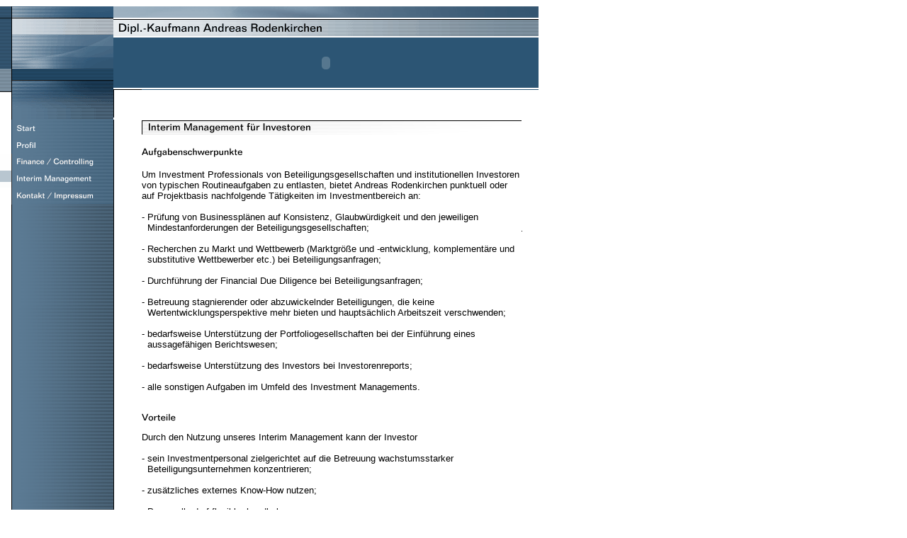

--- FILE ---
content_type: text/html
request_url: http://andreas-rodenkirchen.de/9558.html?*session*id*key*=*session*id*val*
body_size: 3051
content:
<HTML><HEAD><META http-equiv="Content-Type" content="text/html; charset=iso-8859-1"><!--#set var="__path_prefix__" value="." --><SCRIPT>var __path_prefix__ = '.';</SCRIPT><meta name="GENERATOR" content="www.cm4all.com"><TITLE>Finance | Controlling | Interim Manager</TITLE><STYLE type="text/css" cm:escaping="no">
BODY {
 font-family:Arial, Helvetica, sans-serif;

color: #000000;
}


a:link {
 color:#000000;
 }


a:visited {
 color:#000000;
 }


a:active {
 color:#000000;
 }


TD {
font-family:Arial, Helvetica, sans-serif;

  font-size:10pt;
 color: #000000;
 }


      </STYLE><meta name="keywords" content="Andreas Rodenkirchen, Unternehmensberatung, Controlling, Finance, Venture Capital, Mezzanine, Interim Management, Bergisch Gladbach, Köln">
<meta name="description" content="Unternehmensberatung für Controlling, Finance, Businessplan, Finanzplanung und Interim Management in Bergisch Gladbach.">
<meta name="abstract" content="Unternehmensberatung für Controlling, Finance, Businessplan, Finanzplanung und Interim Management in Bergisch Gladbach.">
<LINK type="text/css" rel="stylesheet" href="./templates/Moonflight/img/5B7A93/webapp_000000_FFFFFF.css"><SCRIPT type="text/javascript" src="./include/url.js"></SCRIPT><SCRIPT type="text/javascript" src="./include/sitetree.js"></SCRIPT><SCRIPT>

var __navi_init_done__ = false;
function swapImage(img) {
if (__navi_init_done__)document.images[img].src = eval(img + '_hi.src');
}
function reSwapImage(img) {
if (__navi_init_done__)document.images[img].src = eval(img + '_no.src');
}

function __moveToParent() {
	var currentId = '9558';
	var parent = theSitetree.getParentById(currentId);
	if (parent != null)
		document.location.href = __path_prefix__ + parent[POS_HREF] + "?" + URL.getSessionString();
}
if (typeof(moveToParent) != "function") {
	moveToParent = __moveToParent;
}
</SCRIPT></HEAD><BODY leftmargin="0" bgcolor="FFFFFF"><A shape="rect" name="top"></A><TABLE width="760" cellspacing="0" cellpadding="0" border="0"><TR><TD><IMG width="160" src="./templates/Moonflight/img/5B7A93/Abstandhalter.gif" height="1"></TD><TD><IMG width="40" src="./templates/Moonflight/img/5B7A93/Abstandhalter.gif" height="1"></TD><TD><IMG width="483" src="./templates/Moonflight/img/5B7A93/Abstandhalter.gif" height="1"></TD><TD><IMG width="53" src="./templates/Moonflight/img/5B7A93/Abstandhalter.gif" height="1"></TD><TD><IMG width="24" src="./templates/Moonflight/img/5B7A93/Abstandhalter.gif" height="1"></TD></TR><TR><TD rowspan="5"><IMG width="160" src="./templates/Moonflight/img/5B7A93/oben1.gif" height="160"></TD><TD colspan="4"><IMG width="600" src="./templates/Moonflight/img/5B7A93/oben2.gif" height="16"></TD></TR><TR><TD colspan="4"><IMG width="600" src="./templates/Moonflight/img/company_name.gif" height="24"></TD></TR><TR><TD valign="top" colspan="4" bgcolor="2C5574" align="center"><OBJECT width="592" height="56" codebase="http://download.macromedia.com/pub/shockwave/cabs/flash/swflash.cab#version=5,0,0,0" classid="clsid:D27CDB6E-AE6D-11cf-96B8-444553540000"><PARAM value="./templates/Moonflight/img/5B7A93/moonflight_flash.swf" name="movie"><PARAM value="high" name="quality"><PARAM value="exactfit" name="SCALE"><EMBED width="592" type="application/x-shockwave-flash" src="./templates/Moonflight/img/5B7A93/moonflight_flash.swf" scale="exactfit" quality="high" pluginspage="http://www.macromedia.com/shockwave/download/index.cgi?P1_Prod_Version=ShockwaveFlash" height="56"></EMBED></OBJECT><IMG width="1" src="./templates/Moonflight/img/5B7A93/Abstandhalter.gif" height="64"></TD></TR><TR><TD colspan="4" bgcolor="2C5574" background="./templates/Moonflight/img/5B7A93/submenue_bg.gif" align="right"></TD></TR><TR><TD colspan="4"><IMG width="600" src="./templates/Moonflight/img/5B7A93/oben4.gif" height="40"></TD></TR><TR><TD valign="top" background="./templates/Moonflight/img/5B7A93/menue_bg.gif"><TABLE width="160" name="navigation" cellspacing="0" cellpadding="0" border="0"><TR><TD width="160"><A onmouseout="reSwapImage('CM4all_4559');" onmouseover="swapImage('CM4all_4559');" href="./4559.html?*session*id*key*=*session*id*val*"><IMG name="CM4all_4559" src="./templates/Moonflight/img/navi/4559_n.gif?cc=1217240310291" alt="Start" width="160" height="24" border="0"></A></TD></TR><TR><TD width="160"><A onmouseout="reSwapImage('CM4all_4701');" onmouseover="swapImage('CM4all_4701');" href="./4701.html?*session*id*key*=*session*id*val*"><IMG name="CM4all_4701" src="./templates/Moonflight/img/navi/4701_n.gif?cc=1217240310291" alt="Profil" width="160" height="24" border="0"></A></TD></TR><TR><TD width="160"><A onmouseout="reSwapImage('CM4all_4732');" onmouseover="swapImage('CM4all_4732');" href="./4732.html?*session*id*key*=*session*id*val*"><IMG name="CM4all_4732" src="./templates/Moonflight/img/navi/4732_n.gif?cc=1217240310291" alt="Finance / Controlling" width="160" height="24" border="0"></A></TD></TR><TR><TD width="160"><A href="./9558.html?*session*id*key*=*session*id*val*"><IMG name="CM4all_9558" src="./templates/Moonflight/img/navi/9558_h.gif?cc=1217240310291" alt="Interim Management" width="160" height="24" border="0"></A></TD></TR><TR><TD width="160"><A onmouseout="reSwapImage('CM4all_4763');" onmouseover="swapImage('CM4all_4763');" href="./4763.html?*session*id*key*=*session*id*val*"><IMG name="CM4all_4763" src="./templates/Moonflight/img/navi/4763_n.gif?cc=1217240310291" alt="Kontakt / Impressum" width="160" height="24" border="0"></A></TD></TR></TABLE></TD><TD background="./templates/Moonflight/img/5B7A93/links.gif"><IMG width="40" src="./templates/Moonflight/img/5B7A93/links.gif" height="264"></TD><TD valign="top" colspan="2"><CENTER></CENTER><P><IMG src="./img/content/9558_10412.gif"><BR clear="all"></P><P><IMG src="./img/content/9558_10418.gif"><BR clear="all"></P><P>



Um
Investment Professionals von Beteiligungsgesellschaften und institutionellen Investoren von typischen Routineaufgaben zu entlasten, bietet Andreas Rodenkirchen punktuell oder auf Projektbasis nachfolgende T&auml;tigkeiten im Investmentbereich an:<BR><BR>- Pr&uuml;fung von Businesspl&auml;nen auf Konsistenz, Glaubw&uuml;rdigkeit und den jeweiligen&nbsp; <BR>&nbsp; Mindestanforderungen der Beteiligungsgesellschaften;<BR><BR>- Recherchen zu Markt und Wettbewerb (Marktgr&ouml;&szlig;e und -entwicklung, komplement&auml;re und <BR>&nbsp; substitutive Wettbewerber etc.) bei Beteiligungsanfragen;<BR><BR>- Durchf&uuml;hrung der Financial Due Diligence bei Beteiligungsanfragen;<BR><BR>- Betreuung stagnierender oder abzuwickelnder Beteiligungen, die keine <BR>&nbsp; Wertentwicklungsperspektive mehr bieten und haupts&auml;chlich Arbeitszeit verschwenden;<BR><BR>- bedarfsweise Unterst&uuml;tzung der Portfoliogesellschaften bei der Einf&uuml;hrung eines <BR>&nbsp; aussagef&auml;higen Berichtswesen;<BR><BR>- bedarfsweise Unterst&uuml;tzung des Investors bei Investorenreports;<BR><BR>- alle sonstigen Aufgaben im Umfeld des Investment Managements.<BR><BR clear="all"></P><P><IMG src="./img/content/9558_10421.gif"><BR clear="all"></P><P>Durch den Nutzung unseres Interim Management kann der Investor<BR><BR>- sein Investmentpersonal zielgerichtet auf die Betreuung wachstumsstarker<BR>&nbsp; Beteiligungsunternehmen konzentrieren;<BR><BR>- zus&auml;tzliches externes Know-How nutzen; <BR><BR>- Personalbedarf flexibler handhaben. <BR><BR clear="all"></P><CENTER></CENTER></TD><TD><IMG width="24" src="./templates/Moonflight/img/5B7A93/rechts.gif" height="264"></TD></TR><TR><TD colspan="3"><IMG width="683" src="./templates/Moonflight/img/5B7A93/unten.gif" height="32"></TD><TD colspan="2"><A href="#top"><IMG width="77" src="./templates/Moonflight/img/5B7A93/totop.gif" height="32" border="0" alt="Top"></A></TD></TR></TABLE><SCRIPT>

for(var i=0; i<document.images.length; i++) {
if (document.images[i].name.indexOf("CM4all_") == 0) {
eval(document.images[i].name + "_hi = new Image()");
eval(document.images[i].name + "_no = new Image()");
eval(document.images[i].name + "_an = new Image()");
var thenormsrc;
var thenormsrcUrl;
var savedCC = "";
if (typeof(URL) != "undefined") {
thenormsrcUrl = new URL(document.images[i].src, true, true);
} else if (typeof(window.top.URL) != "undefined") {
thenormsrcUrl = new window.top.URL(document.images[i].src, true, true);
}
if (thenormsrcUrl) {
savedCC = thenormsrcUrl.getParameter("cc", "");
thenormsrcUrl.removeAllParams();
thenormsrc = thenormsrcUrl.toString();
} else {
thenormsrc = document.images[i].src;
}
var fileext = thenormsrc.substring(thenormsrc.length-4);
eval(document.images[i].name + "_hi.src = '" + thenormsrc.substring(0,thenormsrc.length-6) + "_m" + fileext + "?cc=" + savedCC  + "'");
eval(document.images[i].name + "_no.src = '" + thenormsrc.substring(0,thenormsrc.length-6) + "_n" + fileext + "?cc=" + savedCC  + "'");
eval(document.images[i].name + "_an.src = '" + thenormsrc.substring(0,thenormsrc.length-6) + "_h" + fileext + "?cc=" + savedCC  + "'");
}
}
__navi_init_done__ = true;

</SCRIPT><SCRIPT>
if (typeof(URL) != "undefined") URL.processLinkz();
</SCRIPT></BODY></HTML><!-- -44/-29/126/39/PT04 -->